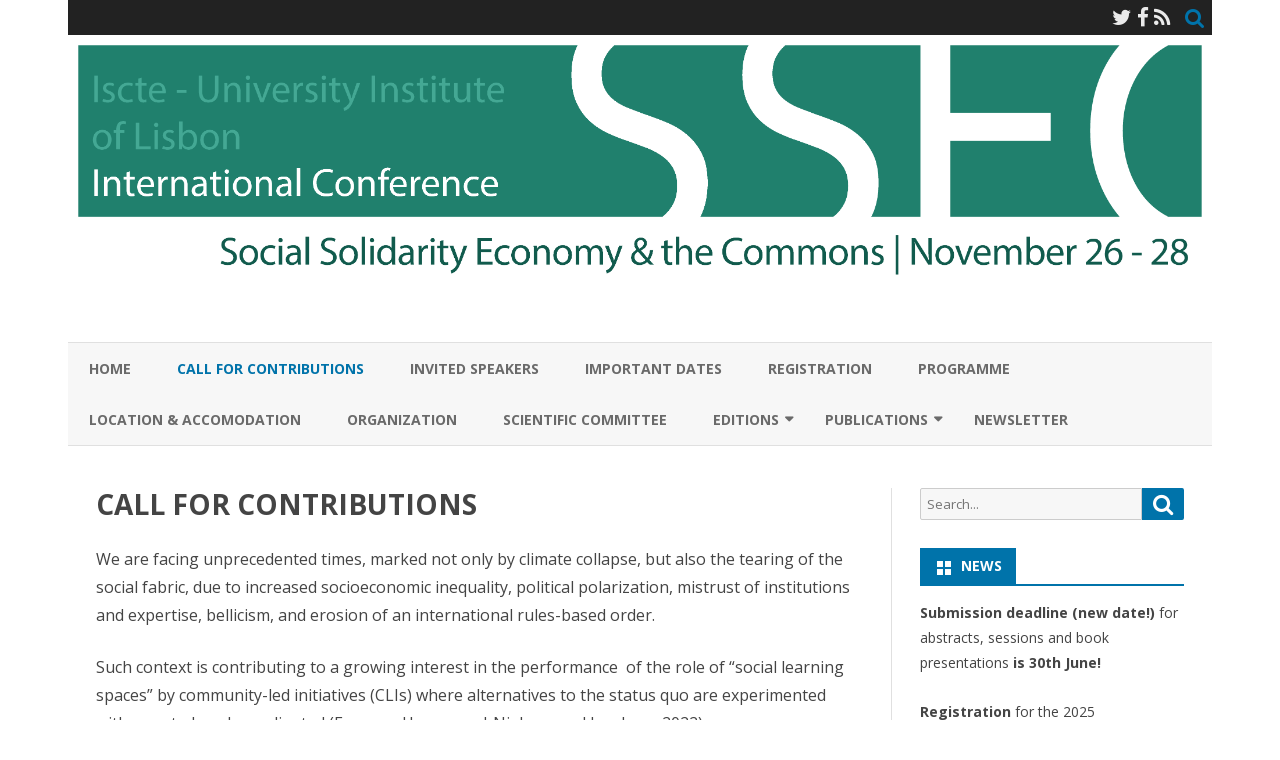

--- FILE ---
content_type: text/html; charset=UTF-8
request_url: https://ssecommons.cei.iscte-iul.pt/call-for-contributions/
body_size: 14151
content:
<!DOCTYPE html>
<html lang="en-US">
<head>
<meta charset="UTF-8" />
<meta name="viewport" content="width=device-width" />
<link rel="profile" href="http://gmpg.org/xfn/11" />
<link rel="pingback" href="https://ssecommons.cei.iscte-iul.pt/xmlrpc.php" />
<title>CALL FOR CONTRIBUTIONS &#8211; Social Solidarity Economy and the Commons</title>
<meta name='robots' content='max-image-preview:large' />
	<style>img:is([sizes="auto" i], [sizes^="auto," i]) { contain-intrinsic-size: 3000px 1500px }</style>
	<link rel='dns-prefetch' href='//fonts.googleapis.com' />
<link href='https://fonts.gstatic.com' crossorigin rel='preconnect' />
<link rel="alternate" type="application/rss+xml" title="Social Solidarity Economy and the Commons &raquo; Feed" href="https://ssecommons.cei.iscte-iul.pt/feed/" />
<link rel="alternate" type="application/rss+xml" title="Social Solidarity Economy and the Commons &raquo; Comments Feed" href="https://ssecommons.cei.iscte-iul.pt/comments/feed/" />
<script type="text/javascript">
/* <![CDATA[ */
window._wpemojiSettings = {"baseUrl":"https:\/\/s.w.org\/images\/core\/emoji\/16.0.1\/72x72\/","ext":".png","svgUrl":"https:\/\/s.w.org\/images\/core\/emoji\/16.0.1\/svg\/","svgExt":".svg","source":{"concatemoji":"https:\/\/ssecommons.cei.iscte-iul.pt\/wp-includes\/js\/wp-emoji-release.min.js?ver=6.8.3"}};
/*! This file is auto-generated */
!function(s,n){var o,i,e;function c(e){try{var t={supportTests:e,timestamp:(new Date).valueOf()};sessionStorage.setItem(o,JSON.stringify(t))}catch(e){}}function p(e,t,n){e.clearRect(0,0,e.canvas.width,e.canvas.height),e.fillText(t,0,0);var t=new Uint32Array(e.getImageData(0,0,e.canvas.width,e.canvas.height).data),a=(e.clearRect(0,0,e.canvas.width,e.canvas.height),e.fillText(n,0,0),new Uint32Array(e.getImageData(0,0,e.canvas.width,e.canvas.height).data));return t.every(function(e,t){return e===a[t]})}function u(e,t){e.clearRect(0,0,e.canvas.width,e.canvas.height),e.fillText(t,0,0);for(var n=e.getImageData(16,16,1,1),a=0;a<n.data.length;a++)if(0!==n.data[a])return!1;return!0}function f(e,t,n,a){switch(t){case"flag":return n(e,"\ud83c\udff3\ufe0f\u200d\u26a7\ufe0f","\ud83c\udff3\ufe0f\u200b\u26a7\ufe0f")?!1:!n(e,"\ud83c\udde8\ud83c\uddf6","\ud83c\udde8\u200b\ud83c\uddf6")&&!n(e,"\ud83c\udff4\udb40\udc67\udb40\udc62\udb40\udc65\udb40\udc6e\udb40\udc67\udb40\udc7f","\ud83c\udff4\u200b\udb40\udc67\u200b\udb40\udc62\u200b\udb40\udc65\u200b\udb40\udc6e\u200b\udb40\udc67\u200b\udb40\udc7f");case"emoji":return!a(e,"\ud83e\udedf")}return!1}function g(e,t,n,a){var r="undefined"!=typeof WorkerGlobalScope&&self instanceof WorkerGlobalScope?new OffscreenCanvas(300,150):s.createElement("canvas"),o=r.getContext("2d",{willReadFrequently:!0}),i=(o.textBaseline="top",o.font="600 32px Arial",{});return e.forEach(function(e){i[e]=t(o,e,n,a)}),i}function t(e){var t=s.createElement("script");t.src=e,t.defer=!0,s.head.appendChild(t)}"undefined"!=typeof Promise&&(o="wpEmojiSettingsSupports",i=["flag","emoji"],n.supports={everything:!0,everythingExceptFlag:!0},e=new Promise(function(e){s.addEventListener("DOMContentLoaded",e,{once:!0})}),new Promise(function(t){var n=function(){try{var e=JSON.parse(sessionStorage.getItem(o));if("object"==typeof e&&"number"==typeof e.timestamp&&(new Date).valueOf()<e.timestamp+604800&&"object"==typeof e.supportTests)return e.supportTests}catch(e){}return null}();if(!n){if("undefined"!=typeof Worker&&"undefined"!=typeof OffscreenCanvas&&"undefined"!=typeof URL&&URL.createObjectURL&&"undefined"!=typeof Blob)try{var e="postMessage("+g.toString()+"("+[JSON.stringify(i),f.toString(),p.toString(),u.toString()].join(",")+"));",a=new Blob([e],{type:"text/javascript"}),r=new Worker(URL.createObjectURL(a),{name:"wpTestEmojiSupports"});return void(r.onmessage=function(e){c(n=e.data),r.terminate(),t(n)})}catch(e){}c(n=g(i,f,p,u))}t(n)}).then(function(e){for(var t in e)n.supports[t]=e[t],n.supports.everything=n.supports.everything&&n.supports[t],"flag"!==t&&(n.supports.everythingExceptFlag=n.supports.everythingExceptFlag&&n.supports[t]);n.supports.everythingExceptFlag=n.supports.everythingExceptFlag&&!n.supports.flag,n.DOMReady=!1,n.readyCallback=function(){n.DOMReady=!0}}).then(function(){return e}).then(function(){var e;n.supports.everything||(n.readyCallback(),(e=n.source||{}).concatemoji?t(e.concatemoji):e.wpemoji&&e.twemoji&&(t(e.twemoji),t(e.wpemoji)))}))}((window,document),window._wpemojiSettings);
/* ]]> */
</script>
<style id='wp-emoji-styles-inline-css' type='text/css'>

	img.wp-smiley, img.emoji {
		display: inline !important;
		border: none !important;
		box-shadow: none !important;
		height: 1em !important;
		width: 1em !important;
		margin: 0 0.07em !important;
		vertical-align: -0.1em !important;
		background: none !important;
		padding: 0 !important;
	}
</style>
<link rel='stylesheet' id='wp-block-library-css' href='https://ssecommons.cei.iscte-iul.pt/wp-includes/css/dist/block-library/style.min.css?ver=6.8.3' type='text/css' media='all' />
<style id='wp-block-library-theme-inline-css' type='text/css'>
.wp-block-audio :where(figcaption){color:#555;font-size:13px;text-align:center}.is-dark-theme .wp-block-audio :where(figcaption){color:#ffffffa6}.wp-block-audio{margin:0 0 1em}.wp-block-code{border:1px solid #ccc;border-radius:4px;font-family:Menlo,Consolas,monaco,monospace;padding:.8em 1em}.wp-block-embed :where(figcaption){color:#555;font-size:13px;text-align:center}.is-dark-theme .wp-block-embed :where(figcaption){color:#ffffffa6}.wp-block-embed{margin:0 0 1em}.blocks-gallery-caption{color:#555;font-size:13px;text-align:center}.is-dark-theme .blocks-gallery-caption{color:#ffffffa6}:root :where(.wp-block-image figcaption){color:#555;font-size:13px;text-align:center}.is-dark-theme :root :where(.wp-block-image figcaption){color:#ffffffa6}.wp-block-image{margin:0 0 1em}.wp-block-pullquote{border-bottom:4px solid;border-top:4px solid;color:currentColor;margin-bottom:1.75em}.wp-block-pullquote cite,.wp-block-pullquote footer,.wp-block-pullquote__citation{color:currentColor;font-size:.8125em;font-style:normal;text-transform:uppercase}.wp-block-quote{border-left:.25em solid;margin:0 0 1.75em;padding-left:1em}.wp-block-quote cite,.wp-block-quote footer{color:currentColor;font-size:.8125em;font-style:normal;position:relative}.wp-block-quote:where(.has-text-align-right){border-left:none;border-right:.25em solid;padding-left:0;padding-right:1em}.wp-block-quote:where(.has-text-align-center){border:none;padding-left:0}.wp-block-quote.is-large,.wp-block-quote.is-style-large,.wp-block-quote:where(.is-style-plain){border:none}.wp-block-search .wp-block-search__label{font-weight:700}.wp-block-search__button{border:1px solid #ccc;padding:.375em .625em}:where(.wp-block-group.has-background){padding:1.25em 2.375em}.wp-block-separator.has-css-opacity{opacity:.4}.wp-block-separator{border:none;border-bottom:2px solid;margin-left:auto;margin-right:auto}.wp-block-separator.has-alpha-channel-opacity{opacity:1}.wp-block-separator:not(.is-style-wide):not(.is-style-dots){width:100px}.wp-block-separator.has-background:not(.is-style-dots){border-bottom:none;height:1px}.wp-block-separator.has-background:not(.is-style-wide):not(.is-style-dots){height:2px}.wp-block-table{margin:0 0 1em}.wp-block-table td,.wp-block-table th{word-break:normal}.wp-block-table :where(figcaption){color:#555;font-size:13px;text-align:center}.is-dark-theme .wp-block-table :where(figcaption){color:#ffffffa6}.wp-block-video :where(figcaption){color:#555;font-size:13px;text-align:center}.is-dark-theme .wp-block-video :where(figcaption){color:#ffffffa6}.wp-block-video{margin:0 0 1em}:root :where(.wp-block-template-part.has-background){margin-bottom:0;margin-top:0;padding:1.25em 2.375em}
</style>
<style id='classic-theme-styles-inline-css' type='text/css'>
/*! This file is auto-generated */
.wp-block-button__link{color:#fff;background-color:#32373c;border-radius:9999px;box-shadow:none;text-decoration:none;padding:calc(.667em + 2px) calc(1.333em + 2px);font-size:1.125em}.wp-block-file__button{background:#32373c;color:#fff;text-decoration:none}
</style>
<style id='global-styles-inline-css' type='text/css'>
:root{--wp--preset--aspect-ratio--square: 1;--wp--preset--aspect-ratio--4-3: 4/3;--wp--preset--aspect-ratio--3-4: 3/4;--wp--preset--aspect-ratio--3-2: 3/2;--wp--preset--aspect-ratio--2-3: 2/3;--wp--preset--aspect-ratio--16-9: 16/9;--wp--preset--aspect-ratio--9-16: 9/16;--wp--preset--color--black: #000000;--wp--preset--color--cyan-bluish-gray: #abb8c3;--wp--preset--color--white: #fff;--wp--preset--color--pale-pink: #f78da7;--wp--preset--color--vivid-red: #cf2e2e;--wp--preset--color--luminous-vivid-orange: #ff6900;--wp--preset--color--luminous-vivid-amber: #fcb900;--wp--preset--color--light-green-cyan: #7bdcb5;--wp--preset--color--vivid-green-cyan: #00d084;--wp--preset--color--pale-cyan-blue: #8ed1fc;--wp--preset--color--vivid-cyan-blue: #0693e3;--wp--preset--color--vivid-purple: #9b51e0;--wp--preset--color--theme-color: #00BCD5;--wp--preset--color--dark-gray: #333;--wp--preset--color--medium-gray: #999;--wp--preset--color--light-gray: #f2f2f2;--wp--preset--gradient--vivid-cyan-blue-to-vivid-purple: linear-gradient(135deg,rgba(6,147,227,1) 0%,rgb(155,81,224) 100%);--wp--preset--gradient--light-green-cyan-to-vivid-green-cyan: linear-gradient(135deg,rgb(122,220,180) 0%,rgb(0,208,130) 100%);--wp--preset--gradient--luminous-vivid-amber-to-luminous-vivid-orange: linear-gradient(135deg,rgba(252,185,0,1) 0%,rgba(255,105,0,1) 100%);--wp--preset--gradient--luminous-vivid-orange-to-vivid-red: linear-gradient(135deg,rgba(255,105,0,1) 0%,rgb(207,46,46) 100%);--wp--preset--gradient--very-light-gray-to-cyan-bluish-gray: linear-gradient(135deg,rgb(238,238,238) 0%,rgb(169,184,195) 100%);--wp--preset--gradient--cool-to-warm-spectrum: linear-gradient(135deg,rgb(74,234,220) 0%,rgb(151,120,209) 20%,rgb(207,42,186) 40%,rgb(238,44,130) 60%,rgb(251,105,98) 80%,rgb(254,248,76) 100%);--wp--preset--gradient--blush-light-purple: linear-gradient(135deg,rgb(255,206,236) 0%,rgb(152,150,240) 100%);--wp--preset--gradient--blush-bordeaux: linear-gradient(135deg,rgb(254,205,165) 0%,rgb(254,45,45) 50%,rgb(107,0,62) 100%);--wp--preset--gradient--luminous-dusk: linear-gradient(135deg,rgb(255,203,112) 0%,rgb(199,81,192) 50%,rgb(65,88,208) 100%);--wp--preset--gradient--pale-ocean: linear-gradient(135deg,rgb(255,245,203) 0%,rgb(182,227,212) 50%,rgb(51,167,181) 100%);--wp--preset--gradient--electric-grass: linear-gradient(135deg,rgb(202,248,128) 0%,rgb(113,206,126) 100%);--wp--preset--gradient--midnight: linear-gradient(135deg,rgb(2,3,129) 0%,rgb(40,116,252) 100%);--wp--preset--font-size--small: 12px;--wp--preset--font-size--medium: 20px;--wp--preset--font-size--large: 20px;--wp--preset--font-size--x-large: 42px;--wp--preset--font-size--normal: 16px;--wp--preset--font-size--huge: 24px;--wp--preset--spacing--20: 0.44rem;--wp--preset--spacing--30: 0.67rem;--wp--preset--spacing--40: 1rem;--wp--preset--spacing--50: 1.5rem;--wp--preset--spacing--60: 2.25rem;--wp--preset--spacing--70: 3.38rem;--wp--preset--spacing--80: 5.06rem;--wp--preset--shadow--natural: 6px 6px 9px rgba(0, 0, 0, 0.2);--wp--preset--shadow--deep: 12px 12px 50px rgba(0, 0, 0, 0.4);--wp--preset--shadow--sharp: 6px 6px 0px rgba(0, 0, 0, 0.2);--wp--preset--shadow--outlined: 6px 6px 0px -3px rgba(255, 255, 255, 1), 6px 6px rgba(0, 0, 0, 1);--wp--preset--shadow--crisp: 6px 6px 0px rgba(0, 0, 0, 1);}:where(.is-layout-flex){gap: 0.5em;}:where(.is-layout-grid){gap: 0.5em;}body .is-layout-flex{display: flex;}.is-layout-flex{flex-wrap: wrap;align-items: center;}.is-layout-flex > :is(*, div){margin: 0;}body .is-layout-grid{display: grid;}.is-layout-grid > :is(*, div){margin: 0;}:where(.wp-block-columns.is-layout-flex){gap: 2em;}:where(.wp-block-columns.is-layout-grid){gap: 2em;}:where(.wp-block-post-template.is-layout-flex){gap: 1.25em;}:where(.wp-block-post-template.is-layout-grid){gap: 1.25em;}.has-black-color{color: var(--wp--preset--color--black) !important;}.has-cyan-bluish-gray-color{color: var(--wp--preset--color--cyan-bluish-gray) !important;}.has-white-color{color: var(--wp--preset--color--white) !important;}.has-pale-pink-color{color: var(--wp--preset--color--pale-pink) !important;}.has-vivid-red-color{color: var(--wp--preset--color--vivid-red) !important;}.has-luminous-vivid-orange-color{color: var(--wp--preset--color--luminous-vivid-orange) !important;}.has-luminous-vivid-amber-color{color: var(--wp--preset--color--luminous-vivid-amber) !important;}.has-light-green-cyan-color{color: var(--wp--preset--color--light-green-cyan) !important;}.has-vivid-green-cyan-color{color: var(--wp--preset--color--vivid-green-cyan) !important;}.has-pale-cyan-blue-color{color: var(--wp--preset--color--pale-cyan-blue) !important;}.has-vivid-cyan-blue-color{color: var(--wp--preset--color--vivid-cyan-blue) !important;}.has-vivid-purple-color{color: var(--wp--preset--color--vivid-purple) !important;}.has-black-background-color{background-color: var(--wp--preset--color--black) !important;}.has-cyan-bluish-gray-background-color{background-color: var(--wp--preset--color--cyan-bluish-gray) !important;}.has-white-background-color{background-color: var(--wp--preset--color--white) !important;}.has-pale-pink-background-color{background-color: var(--wp--preset--color--pale-pink) !important;}.has-vivid-red-background-color{background-color: var(--wp--preset--color--vivid-red) !important;}.has-luminous-vivid-orange-background-color{background-color: var(--wp--preset--color--luminous-vivid-orange) !important;}.has-luminous-vivid-amber-background-color{background-color: var(--wp--preset--color--luminous-vivid-amber) !important;}.has-light-green-cyan-background-color{background-color: var(--wp--preset--color--light-green-cyan) !important;}.has-vivid-green-cyan-background-color{background-color: var(--wp--preset--color--vivid-green-cyan) !important;}.has-pale-cyan-blue-background-color{background-color: var(--wp--preset--color--pale-cyan-blue) !important;}.has-vivid-cyan-blue-background-color{background-color: var(--wp--preset--color--vivid-cyan-blue) !important;}.has-vivid-purple-background-color{background-color: var(--wp--preset--color--vivid-purple) !important;}.has-black-border-color{border-color: var(--wp--preset--color--black) !important;}.has-cyan-bluish-gray-border-color{border-color: var(--wp--preset--color--cyan-bluish-gray) !important;}.has-white-border-color{border-color: var(--wp--preset--color--white) !important;}.has-pale-pink-border-color{border-color: var(--wp--preset--color--pale-pink) !important;}.has-vivid-red-border-color{border-color: var(--wp--preset--color--vivid-red) !important;}.has-luminous-vivid-orange-border-color{border-color: var(--wp--preset--color--luminous-vivid-orange) !important;}.has-luminous-vivid-amber-border-color{border-color: var(--wp--preset--color--luminous-vivid-amber) !important;}.has-light-green-cyan-border-color{border-color: var(--wp--preset--color--light-green-cyan) !important;}.has-vivid-green-cyan-border-color{border-color: var(--wp--preset--color--vivid-green-cyan) !important;}.has-pale-cyan-blue-border-color{border-color: var(--wp--preset--color--pale-cyan-blue) !important;}.has-vivid-cyan-blue-border-color{border-color: var(--wp--preset--color--vivid-cyan-blue) !important;}.has-vivid-purple-border-color{border-color: var(--wp--preset--color--vivid-purple) !important;}.has-vivid-cyan-blue-to-vivid-purple-gradient-background{background: var(--wp--preset--gradient--vivid-cyan-blue-to-vivid-purple) !important;}.has-light-green-cyan-to-vivid-green-cyan-gradient-background{background: var(--wp--preset--gradient--light-green-cyan-to-vivid-green-cyan) !important;}.has-luminous-vivid-amber-to-luminous-vivid-orange-gradient-background{background: var(--wp--preset--gradient--luminous-vivid-amber-to-luminous-vivid-orange) !important;}.has-luminous-vivid-orange-to-vivid-red-gradient-background{background: var(--wp--preset--gradient--luminous-vivid-orange-to-vivid-red) !important;}.has-very-light-gray-to-cyan-bluish-gray-gradient-background{background: var(--wp--preset--gradient--very-light-gray-to-cyan-bluish-gray) !important;}.has-cool-to-warm-spectrum-gradient-background{background: var(--wp--preset--gradient--cool-to-warm-spectrum) !important;}.has-blush-light-purple-gradient-background{background: var(--wp--preset--gradient--blush-light-purple) !important;}.has-blush-bordeaux-gradient-background{background: var(--wp--preset--gradient--blush-bordeaux) !important;}.has-luminous-dusk-gradient-background{background: var(--wp--preset--gradient--luminous-dusk) !important;}.has-pale-ocean-gradient-background{background: var(--wp--preset--gradient--pale-ocean) !important;}.has-electric-grass-gradient-background{background: var(--wp--preset--gradient--electric-grass) !important;}.has-midnight-gradient-background{background: var(--wp--preset--gradient--midnight) !important;}.has-small-font-size{font-size: var(--wp--preset--font-size--small) !important;}.has-medium-font-size{font-size: var(--wp--preset--font-size--medium) !important;}.has-large-font-size{font-size: var(--wp--preset--font-size--large) !important;}.has-x-large-font-size{font-size: var(--wp--preset--font-size--x-large) !important;}
:where(.wp-block-post-template.is-layout-flex){gap: 1.25em;}:where(.wp-block-post-template.is-layout-grid){gap: 1.25em;}
:where(.wp-block-columns.is-layout-flex){gap: 2em;}:where(.wp-block-columns.is-layout-grid){gap: 2em;}
:root :where(.wp-block-pullquote){font-size: 1.5em;line-height: 1.6;}
</style>
<link rel='stylesheet' id='mailerlite_forms.css-css' href='https://ssecommons.cei.iscte-iul.pt/wp-content/plugins/official-mailerlite-sign-up-forms/assets/css/mailerlite_forms.css?ver=1.7.18' type='text/css' media='all' />
<link rel='stylesheet' id='ribosome-fonts-css' href='https://fonts.googleapis.com/css?family=Open+Sans:400italic,700italic,400,700&#038;subset=latin,latin-ext' type='text/css' media='all' />
<link rel='stylesheet' id='ribosome-style-css' href='https://ssecommons.cei.iscte-iul.pt/wp-content/themes/ribosome/style.css?ver=2.5.0' type='text/css' media='all' />
<link rel='stylesheet' id='ribosome-block-style-css' href='https://ssecommons.cei.iscte-iul.pt/wp-content/themes/ribosome/css/blocks.css?ver=2.5.0' type='text/css' media='all' />
<!--[if lt IE 9]>
<link rel='stylesheet' id='ribosome-ie-css' href='https://ssecommons.cei.iscte-iul.pt/wp-content/themes/ribosome/css/ie.css?ver=20121010' type='text/css' media='all' />
<![endif]-->
<link rel='stylesheet' id='dashicons-css' href='https://ssecommons.cei.iscte-iul.pt/wp-includes/css/dashicons.min.css?ver=6.8.3' type='text/css' media='all' />
<link rel='stylesheet' id='font-awesome-css' href='https://ssecommons.cei.iscte-iul.pt/wp-content/themes/ribosome/css/font-awesome-4.7.0/css/font-awesome.min.css?ver=6.8.3' type='text/css' media='all' />
<script type="text/javascript" src="https://ssecommons.cei.iscte-iul.pt/wp-includes/js/jquery/jquery.min.js?ver=3.7.1" id="jquery-core-js"></script>
<script type="text/javascript" src="https://ssecommons.cei.iscte-iul.pt/wp-includes/js/jquery/jquery-migrate.min.js?ver=3.4.1" id="jquery-migrate-js"></script>
<link rel="https://api.w.org/" href="https://ssecommons.cei.iscte-iul.pt/wp-json/" /><link rel="alternate" title="JSON" type="application/json" href="https://ssecommons.cei.iscte-iul.pt/wp-json/wp/v2/pages/401" /><link rel="EditURI" type="application/rsd+xml" title="RSD" href="https://ssecommons.cei.iscte-iul.pt/xmlrpc.php?rsd" />
<meta name="generator" content="WordPress 6.8.3" />
<link rel="canonical" href="https://ssecommons.cei.iscte-iul.pt/call-for-contributions/" />
<link rel='shortlink' href='https://ssecommons.cei.iscte-iul.pt/?p=401' />
<link rel="alternate" title="oEmbed (JSON)" type="application/json+oembed" href="https://ssecommons.cei.iscte-iul.pt/wp-json/oembed/1.0/embed?url=https%3A%2F%2Fssecommons.cei.iscte-iul.pt%2Fcall-for-contributions%2F" />
<link rel="alternate" title="oEmbed (XML)" type="text/xml+oembed" href="https://ssecommons.cei.iscte-iul.pt/wp-json/oembed/1.0/embed?url=https%3A%2F%2Fssecommons.cei.iscte-iul.pt%2Fcall-for-contributions%2F&#038;format=xml" />
        <!-- MailerLite Universal -->
        <script>
            (function(w,d,e,u,f,l,n){w[f]=w[f]||function(){(w[f].q=w[f].q||[])
                .push(arguments);},l=d.createElement(e),l.async=1,l.src=u,
                n=d.getElementsByTagName(e)[0],n.parentNode.insertBefore(l,n);})
            (window,document,'script','https://assets.mailerlite.com/js/universal.js','ml');
            ml('account', '489846');
            ml('enablePopups', true);
        </script>
        <!-- End MailerLite Universal -->
        	<style type='text/css'>
		a {color: #0073AA;}
	a:hover {color: #0073AA;}
	.social-icon-wrapper a:hover {color: #0073AA;}
	.toggle-search {color: #0073AA;}
	.prefix-widget-title {color: #0073AA;}
	.sub-title a:hover {color:#0073AA;}
	.entry-content a:visited,.comment-content a:visited {color:#0073AA;}
	button, input[type="submit"], input[type="button"], input[type="reset"] {background-color:#0073AA !important;}
	.bypostauthor cite span {background-color:#0073AA;}
	.entry-header .entry-title a:hover {color:#0073AA ;}
	.archive-header {border-left-color:#0073AA;}
	.main-navigation .current-menu-item > a,
	.main-navigation .current-menu-ancestor > a,
	.main-navigation .current_page_item > a,
	.main-navigation .current_page_ancestor > a {color: #0073AA;}
	.main-navigation li a:hover  {color: #0073AA;}

	.widget-area .widget a:hover {
		color: #0073AA !important;
	}
	footer[role="contentinfo"] a:hover {
		color: #0073AA;
	}
	.author-info a {color: #0073AA;}
	.entry-meta a:hover {
	color: #0073AA;
	}
	.format-status .entry-header header a:hover {
		color: #0073AA;
	}
	.comments-area article header a:hover {
		color: #0073AA;
	}
	a.comment-reply-link:hover,
	a.comment-edit-link:hover {
		color: #0073AA;
	}
	.currenttext, .paginacion a:hover {background-color:#0073AA;}
	.aside{border-left-color:#0073AA !important;}
	blockquote{border-left-color:#0073AA;}
	.logo-header-wrapper{background-color:#0073AA;}
	h3.cabeceras-fp {border-bottom-color:#0073AA;}
	.encabezados-front-page {background-color:#0073AA;}
	.icono-caja-destacados {color: #0073AA;}
	.enlace-caja-destacados:hover {background-color: #0073AA;}
	h2.comments-title {border-left-color:#0073AA;}
	/* Gutenberg */
	.has-theme-color-color,
	a.has-theme-color-color:hover {
		color: #0073AA;
	}
	.has-theme-color-background-color {
		background-color:#0073AA;
	}

	
			.blog-info-sin-imagen {background-color: #0073AA;}
	
			.widget-title-tab{
			background-color:#0073AA;
			color:#fff;
		}
		.widget-title-tab a.rsswidget{color:#fff !important;}
		h3.widget-title { border-bottom:2px solid #0073AA;}
	
	
	
	
			.logo-header-wrapper {background-color:#ffffff;}
	
	
	
		body.custom-font-enabled {font-family: "Open Sans", Arial, Verdana;}

			@media screen and (min-width: 768px) {
			#primary {float:left;}
			#secondary {float:right;}
			.site-content {
				border-left: none;
				padding-left:0;
				padding-right: 24px;
				padding-right:1.714285714285714rem;
			}

		}
		@media screen and (min-width: 960px) {
			.site-content {
				border-right: 1px solid #e0e0e0;
			}
		}
	
	@media screen and (min-width: 768px) {
			.excerpt-wrapper{border-left:2px solid #0073AA;}
	
	
		}
	</style>

	<style type="text/css" id="ribosome-header-css">
			.site-header h1 a,
		.site-header h2 {
			color: #ffffff;
		}
		</style>
	<style type="text/css" id="custom-background-css">
body.custom-background { background-color: #ffffff; }
</style>
	</head>

<body class="wp-singular page-template-default page page-id-401 custom-background wp-embed-responsive wp-theme-ribosome custom-background-white custom-font-enabled single-author">

<div id="page" class="hfeed site">

	<header id="masthead" class="site-header" role="banner">

		<div class="top-bar">
		
		<div class="boton-menu-movil"><i class="fa fa-align-justify"></i> MENU</div>

		
		<div class="toggle-search"><i class="fa fa-search"></i></div>
		<div class="social-icon-wrapper">
							<a href="https://twitter.com/CEI_IUL?lang=en" title="Twitter" target="_blank"><i class="fa fa-twitter"></i></a>
			
							<a href="https://facebook.com/CentroEstudosInternacionais/" title="Facebook" target="_blank"><i class="fa fa-facebook"></i></a>
			
			
			
			
			
			
			
							<a class="rss" href="http://wordpress.org" title="RSS" target="_blank"><i class="fa fa-rss"></i></a>
					</div><!-- .social-icon-wrapper -->
	</div><!-- .top-bar -->

	<div class="wrapper-search-top-bar">
		<div class="search-top-bar">
				<div>
		<form method="get" id="searchform-toggle" action="https://ssecommons.cei.iscte-iul.pt/">
			<label for="s" class="assistive-text">Search</label>
			<input type="search" class="txt-search" name="s" id="s" />
			<input type="submit" name="submit" id="btn-search" value="Search" />
		</form>
    </div>		</div>
	</div>
			<div style="position:relative">
				
<div id="menu-movil">
	<div class="search-form-movil">
		<form method="get" id="searchform-movil" action="https://ssecommons.cei.iscte-iul.pt/">
			<label for="s" class="assistive-text">Search</label>
			<input type="search" class="txt-search-movil" placeholder="Search..." name="s" id="s" />
			<input type="submit" name="submit" id="btn-search-movil" value="Search" />
		</form>
	</div><!-- search-form-movil -->
	<div class="menu-movil-enlaces">
		<div class="menu-menu-1-container"><ul id="menu-menu-1" class="nav-menu"><li id="menu-item-111" class="menu-item menu-item-type-post_type menu-item-object-page menu-item-home menu-item-111"><a href="https://ssecommons.cei.iscte-iul.pt/">Home</a></li>
<li id="menu-item-405" class="menu-item menu-item-type-post_type menu-item-object-page current-menu-item page_item page-item-401 current_page_item menu-item-405"><a href="https://ssecommons.cei.iscte-iul.pt/call-for-contributions/" aria-current="page">CALL FOR CONTRIBUTIONS</a></li>
<li id="menu-item-251" class="menu-item menu-item-type-post_type menu-item-object-page menu-item-251"><a href="https://ssecommons.cei.iscte-iul.pt/invited-speakers/">Invited Speakers</a></li>
<li id="menu-item-105" class="menu-item menu-item-type-post_type menu-item-object-page menu-item-105"><a href="https://ssecommons.cei.iscte-iul.pt/important-dates/">Important dates</a></li>
<li id="menu-item-106" class="menu-item menu-item-type-post_type menu-item-object-page menu-item-106"><a href="https://ssecommons.cei.iscte-iul.pt/registration/">Registration</a></li>
<li id="menu-item-107" class="menu-item menu-item-type-post_type menu-item-object-page menu-item-107"><a href="https://ssecommons.cei.iscte-iul.pt/programme/">Programme</a></li>
<li id="menu-item-108" class="menu-item menu-item-type-post_type menu-item-object-page menu-item-108"><a href="https://ssecommons.cei.iscte-iul.pt/location/">Location &#038; Accomodation</a></li>
<li id="menu-item-110" class="menu-item menu-item-type-post_type menu-item-object-page menu-item-110"><a href="https://ssecommons.cei.iscte-iul.pt/organizers/">Organization</a></li>
<li id="menu-item-411" class="menu-item menu-item-type-post_type menu-item-object-page menu-item-411"><a href="https://ssecommons.cei.iscte-iul.pt/scientific-committee/">Scientific Committee</a></li>
<li id="menu-item-520" class="menu-item menu-item-type-post_type menu-item-object-page menu-item-has-children menu-item-520"><a href="https://ssecommons.cei.iscte-iul.pt/editions/">Editions</a>
<ul class="sub-menu">
	<li id="menu-item-839" class="menu-item menu-item-type-custom menu-item-object-custom menu-item-839"><a href="https://ssecommons.cei.iscte-iul.pt/wp-content/uploads/2025/12/Final-Programme-SSECommons2025_v3_Final_after.pdf">Short Programme 2025</a></li>
	<li id="menu-item-826" class="menu-item menu-item-type-custom menu-item-object-custom menu-item-826"><a href="https://ssecommons.cei.iscte-iul.pt/wp-content/uploads/2025/12/Book-of-Abstracts_SSE2025_v6_Final_afterConferenceB.pdf">Book of Abstracts 2025</a></li>
	<li id="menu-item-637" class="menu-item menu-item-type-custom menu-item-object-custom menu-item-637"><a href="https://ssecommons.cei.iscte-iul.pt/wp-content/uploads/2024/11/SSE-Conference-2024-Final-Programme_update.pdf">Short Programme 2024</a></li>
	<li id="menu-item-638" class="menu-item menu-item-type-custom menu-item-object-custom menu-item-638"><a href="https://ssecommons.cei.iscte-iul.pt/wp-content/uploads/2024/11/Book-of-Abstracts_SSE2024_Final.pdf">Book of Abstracts 2024</a></li>
	<li id="menu-item-636" class="menu-item menu-item-type-post_type menu-item-object-page menu-item-636"><a href="https://ssecommons.cei.iscte-iul.pt/call-for-contributions-2024/">Call for Contributions 2024</a></li>
	<li id="menu-item-541" class="menu-item menu-item-type-custom menu-item-object-custom menu-item-541"><a href="https://ssecommons.cei.iscte-iul.pt/wp-content/uploads/2024/06/SSE-Conference-2023-Final-Program_v3.pdf">Programme 2023</a></li>
	<li id="menu-item-532" class="menu-item menu-item-type-custom menu-item-object-custom menu-item-532"><a href="https://ssecommons.cei.iscte-iul.pt/wp-content/uploads/2024/02/actualizacao-do-Book-of-Abstracts_SSE2023_Final_v4.pdf">Book of Abstracts 2023</a></li>
	<li id="menu-item-535" class="menu-item menu-item-type-custom menu-item-object-custom menu-item-535"><a href="https://ssecommons.cei.iscte-iul.pt/wp-content/uploads/2023/02/SSECOMMONS-2019-programme.pdf">Programme 2019</a></li>
	<li id="menu-item-534" class="menu-item menu-item-type-custom menu-item-object-custom menu-item-534"><a href="https://ssecommons.cei.iscte-iul.pt/wp-content/uploads/2018/11/SSECommons_FinalShortProgramme.pdf">Programme 2018</a></li>
	<li id="menu-item-533" class="menu-item menu-item-type-custom menu-item-object-custom menu-item-533"><a href="https://ssecommons.cei.iscte-iul.pt/wp-content/uploads/2018/11/SSECommons_CoverAbstracts.pdf">Book of Abstracts 2018</a></li>
</ul>
</li>
<li id="menu-item-525" class="menu-item menu-item-type-post_type menu-item-object-page menu-item-has-children menu-item-525"><a href="https://ssecommons.cei.iscte-iul.pt/publications/">Publications</a>
<ul class="sub-menu">
	<li id="menu-item-738" class="menu-item menu-item-type-post_type menu-item-object-page menu-item-738"><a href="https://ssecommons.cei.iscte-iul.pt/manuscripts-2024/">Manuscripts 2024</a></li>
	<li id="menu-item-528" class="menu-item menu-item-type-post_type menu-item-object-page menu-item-528"><a href="https://ssecommons.cei.iscte-iul.pt/manuscripts-2023/">Manuscripts 2023</a></li>
</ul>
</li>
<li id="menu-item-709" class="menu-item menu-item-type-post_type menu-item-object-page menu-item-709"><a href="https://ssecommons.cei.iscte-iul.pt/newsletter/">Newsletter</a></li>
</ul></div>	</div>

	<div class="social-icon-wrapper-movil">
							<a href="https://twitter.com/CEI_IUL?lang=en" title="Twitter" target="_blank"><i class="fa fa-twitter"></i></a> 
			
							<a href="https://facebook.com/CentroEstudosInternacionais/" title="Facebook" target="_blank"><i class="fa fa-facebook"></i></a>
			
			
			
			
			
			
			
							<a class="rss" href="http://wordpress.org" title="RSS" target="_blank"><i class="fa fa-rss"></i></a>			
					</div><!-- .social-icon-wrapper -->	
</div><!-- #menu-movil -->
			</div>
			<div class="image-header-wrapper">
			<a href="https://ssecommons.cei.iscte-iul.pt/"><img src="https://ssecommons.cei.iscte-iul.pt/wp-content/uploads/2025/05/SSEC_25-01.png" class="header-image" width="3933" height="1057" alt="Social Solidarity Economy and the Commons" /></a>
			</div><!-- .logo-header-wrapper or .image-header-wrapper -->

			
		<nav id="site-navigation" class="main-navigation" role="navigation">
			<a class="assistive-text" href="#content" title="Skip to content">Skip to content</a>
			<div class="menu-menu-1-container"><ul id="menu-menu-2" class="nav-menu"><li class="menu-item menu-item-type-post_type menu-item-object-page menu-item-home menu-item-111"><a href="https://ssecommons.cei.iscte-iul.pt/">Home</a></li>
<li class="menu-item menu-item-type-post_type menu-item-object-page current-menu-item page_item page-item-401 current_page_item menu-item-405"><a href="https://ssecommons.cei.iscte-iul.pt/call-for-contributions/" aria-current="page">CALL FOR CONTRIBUTIONS</a></li>
<li class="menu-item menu-item-type-post_type menu-item-object-page menu-item-251"><a href="https://ssecommons.cei.iscte-iul.pt/invited-speakers/">Invited Speakers</a></li>
<li class="menu-item menu-item-type-post_type menu-item-object-page menu-item-105"><a href="https://ssecommons.cei.iscte-iul.pt/important-dates/">Important dates</a></li>
<li class="menu-item menu-item-type-post_type menu-item-object-page menu-item-106"><a href="https://ssecommons.cei.iscte-iul.pt/registration/">Registration</a></li>
<li class="menu-item menu-item-type-post_type menu-item-object-page menu-item-107"><a href="https://ssecommons.cei.iscte-iul.pt/programme/">Programme</a></li>
<li class="menu-item menu-item-type-post_type menu-item-object-page menu-item-108"><a href="https://ssecommons.cei.iscte-iul.pt/location/">Location &#038; Accomodation</a></li>
<li class="menu-item menu-item-type-post_type menu-item-object-page menu-item-110"><a href="https://ssecommons.cei.iscte-iul.pt/organizers/">Organization</a></li>
<li class="menu-item menu-item-type-post_type menu-item-object-page menu-item-411"><a href="https://ssecommons.cei.iscte-iul.pt/scientific-committee/">Scientific Committee</a></li>
<li class="menu-item menu-item-type-post_type menu-item-object-page menu-item-has-children menu-item-520"><a href="https://ssecommons.cei.iscte-iul.pt/editions/">Editions</a>
<ul class="sub-menu">
	<li class="menu-item menu-item-type-custom menu-item-object-custom menu-item-839"><a href="https://ssecommons.cei.iscte-iul.pt/wp-content/uploads/2025/12/Final-Programme-SSECommons2025_v3_Final_after.pdf">Short Programme 2025</a></li>
	<li class="menu-item menu-item-type-custom menu-item-object-custom menu-item-826"><a href="https://ssecommons.cei.iscte-iul.pt/wp-content/uploads/2025/12/Book-of-Abstracts_SSE2025_v6_Final_afterConferenceB.pdf">Book of Abstracts 2025</a></li>
	<li class="menu-item menu-item-type-custom menu-item-object-custom menu-item-637"><a href="https://ssecommons.cei.iscte-iul.pt/wp-content/uploads/2024/11/SSE-Conference-2024-Final-Programme_update.pdf">Short Programme 2024</a></li>
	<li class="menu-item menu-item-type-custom menu-item-object-custom menu-item-638"><a href="https://ssecommons.cei.iscte-iul.pt/wp-content/uploads/2024/11/Book-of-Abstracts_SSE2024_Final.pdf">Book of Abstracts 2024</a></li>
	<li class="menu-item menu-item-type-post_type menu-item-object-page menu-item-636"><a href="https://ssecommons.cei.iscte-iul.pt/call-for-contributions-2024/">Call for Contributions 2024</a></li>
	<li class="menu-item menu-item-type-custom menu-item-object-custom menu-item-541"><a href="https://ssecommons.cei.iscte-iul.pt/wp-content/uploads/2024/06/SSE-Conference-2023-Final-Program_v3.pdf">Programme 2023</a></li>
	<li class="menu-item menu-item-type-custom menu-item-object-custom menu-item-532"><a href="https://ssecommons.cei.iscte-iul.pt/wp-content/uploads/2024/02/actualizacao-do-Book-of-Abstracts_SSE2023_Final_v4.pdf">Book of Abstracts 2023</a></li>
	<li class="menu-item menu-item-type-custom menu-item-object-custom menu-item-535"><a href="https://ssecommons.cei.iscte-iul.pt/wp-content/uploads/2023/02/SSECOMMONS-2019-programme.pdf">Programme 2019</a></li>
	<li class="menu-item menu-item-type-custom menu-item-object-custom menu-item-534"><a href="https://ssecommons.cei.iscte-iul.pt/wp-content/uploads/2018/11/SSECommons_FinalShortProgramme.pdf">Programme 2018</a></li>
	<li class="menu-item menu-item-type-custom menu-item-object-custom menu-item-533"><a href="https://ssecommons.cei.iscte-iul.pt/wp-content/uploads/2018/11/SSECommons_CoverAbstracts.pdf">Book of Abstracts 2018</a></li>
</ul>
</li>
<li class="menu-item menu-item-type-post_type menu-item-object-page menu-item-has-children menu-item-525"><a href="https://ssecommons.cei.iscte-iul.pt/publications/">Publications</a>
<ul class="sub-menu">
	<li class="menu-item menu-item-type-post_type menu-item-object-page menu-item-738"><a href="https://ssecommons.cei.iscte-iul.pt/manuscripts-2024/">Manuscripts 2024</a></li>
	<li class="menu-item menu-item-type-post_type menu-item-object-page menu-item-528"><a href="https://ssecommons.cei.iscte-iul.pt/manuscripts-2023/">Manuscripts 2023</a></li>
</ul>
</li>
<li class="menu-item menu-item-type-post_type menu-item-object-page menu-item-709"><a href="https://ssecommons.cei.iscte-iul.pt/newsletter/">Newsletter</a></li>
</ul></div>		</nav><!-- #site-navigation -->

	</header><!-- #masthead -->

	<div id="main" class="wrapper">

	<div id="primary" class="site-content">
		<div id="content" role="main">

							
	<article id="post-401" class="post-401 page type-page status-publish hentry">
		<header class="entry-header">
												<h1 class="entry-title"><strong>CALL FOR CONTRIBUTIONS</strong></h1>
		</header>

		<div class="entry-content">
			
<p>We are facing unprecedented times, marked not only by climate collapse, but also the tearing of the social fabric, due to increased socioeconomic inequality, political polarization, mistrust of institutions and expertise, bellicism, and erosion of an international rules-based order.&nbsp;</p>



<p>Such context is contributing to a growing interest in the performance&nbsp; of the role of “social learning spaces” by community-led initiatives (CLIs) where alternatives to the status quo are experimented with, enacted, and coordinated (Egmose, Hauggaard-Nielsen, and Jacobsen 2022).</p>



<p>We invite researchers, practitioners, activists and policymakers to submit proposals for contributions to this conference, focusing on how CLIs&nbsp; contribute to the regeneration of socioeconomic systems threatened or affected by social, ecological, institutional or political collapse, namely by promoting cultural (including ethical) perspectives that emphasise cyclicity over linearity, therefore supporting regenerative and tendentially post-extractivist approaches to livelihoods.&nbsp;</p>



<p>We are looking for contributions exploring the role of CLIs in the rebuilding of livelihoods and institutions in the following contexts &#8211; <strong>7 thematic fields</strong>:</p>



<ol class="wp-block-list">
<li>The <strong>aftermath of environmental disasters</strong>.</li>



<li><strong>Armed conflicts and peacebuilding</strong> initiatives.</li>



<li>Weakening of the rule of law and <strong>emergence of parallel structures of governance</strong> based on organized crime.</li>



<li><strong>Culture wars, political polarization and radicalization</strong> (namely in the framework of the re-emergence of the far-right and <strong>threats to the rights of women, girls and the LGBTQI+</strong> population).</li>



<li><strong>Supporting grassroots resistance</strong> to authoritarianism, marginalization and oppression, namely through <strong>embodied activism and trauma-informed practices</strong>.</li>



<li><strong>Promoting grassroots-led transnational cooperation</strong> in a context of increased isolationism and fragmentation of the world order.&nbsp;</li>



<li><strong>Problematizing current trends in the application and usage of information technologies for collective action</strong>, as well as promoting their democratization and accountability.</li>
</ol>



<p>We aim to promote interdisciplinary and transdisciplinary perspectives at both theoretical, conceptual, and methodological levels. Submissions might be based on formal research or on concrete activist, economic or public policy initiatives.</p>



<h3 class="wp-block-heading"><strong>Session on Research and Methods Design</strong></h3>



<p>We strongly encourage the submission of paper proposals by Ph.D. students on the methodological and ethical dimensions of research within these six fields of inquiry, with the purpose of organising a workshop on this topic for early career scholars, which will take place during the conference.&nbsp;</p>



<hr class="wp-block-separator has-alpha-channel-opacity"/>



<p><strong>SUBMISSION GUIDELINES</strong></p>



<p>We welcome the submission of the following type of proposals:</p>



<ul class="wp-block-list">
<li><strong>paper abstracts</strong> (research papers or experience reports by practitioners or activists);</li>



<li><strong>book presentation</strong> proposals on topics relevant to the five thematic fields of the conference.&nbsp;</li>



<li><strong>session proposals </strong>containing the name of presenters, as well as the title and complete abstract of each presentation.</li>
</ul>



<p><strong>Please send the submissions to <mark style="background-color:rgba(0, 0, 0, 0)" class="has-inline-color has-theme-color-color">ssecommons.cei@iscte-iul.pt</mark> with the following guidelines:</strong></p>



<p>All submitted proposals must have a maximum length of <strong>400 words (excluding references)</strong> and indicate <strong>which thematic field/s</strong> of the conference they address, along with<strong> five keywords</strong>. </p>



<p>Important!! <strong>All proposals must be submitted in docx format, calibri lettering, size 12, single-spaced and justified, APA references.</strong></p>



<p>Each individual author (or group of co-authors) can submit a maximum of two proposals. They can be submitted in English, French, Portuguese or Spanish. However, the language of presentation shall be English. They should include:</p>



<p><strong>In the case of an academic paper or research proposals by Ph.D. students<em>:</em></strong></p>



<div class="wp-block-group"><div class="wp-block-group__inner-container is-layout-constrained wp-block-group-is-layout-constrained">
<div class="wp-block-group"><div class="wp-block-group__inner-container is-layout-constrained wp-block-group-is-layout-constrained">
<ul class="wp-block-list">
<li>a) Title.</li>



<li>b) Thematic field (one of the seven proposed by the conference).</li>



<li>c) Extended abstract referring to the theoretical and methodological approach, the main argument, and a summary of conclusions/implications for research, activism or policymaking.</li>



<li>d) Main references</li>
</ul>
</div></div>
</div></div>



<p><strong>In the case of an experience report by practitioners or activists:</strong></p>



<ul class="wp-block-list">
<li>a) Title;</li>



<li>b) Thematic field (one of the seven proposed by the conference);</li>



<li>c) Abstract containing: a short description of the experience; a brief context analysis; innovation in political, environmental or societal terms; main challenges; future trends.</li>



<li>d) Main references</li>
</ul>



<p>Note: this presentation is not expected to be an institutional presentation but instead a moment of self-reflection on the experience and for dialogue with partners. Beyond the achievements by the organisation, the paper/presentation should also point out challenges, changes of direction and innovative perspectives to deal with shortcomings, constraints and lock-ins.</p>



<p><strong>In the case of a book presentation proposal:</strong></p>



<ul class="wp-block-list">
<li>a) Title;</li>



<li>b) Thematic field (one of the five proposed by the conference);</li>



<li>c) Extended abstract referring to the theoretical and methodological approach, the main argument, and a brief summary of conclusions/implications for research, activism or policy-making.</li>
</ul>



<p><strong>Session proposals should include:</strong></p>



<ul class="wp-block-list">
<li>a) Title of the panel;</li>



<li>b) Thematic field (one of the five proposed by the conference), along with five keywords;&nbsp;</li>



<li>c) A brief (up to 300 words) statement summarising the rationale for the panel.&nbsp;</li>



<li>d) Individual abstracts for each presentation (maximum 400 words each, excluding references), referring to the theoretical and methodological approach, the main argument, a summary of conclusions/implications for research, activism or policy-making and main references.</li>
</ul>



<p>In your proposal, please indicate whether you would like to submit a full paper for online publication, with peer-review and in open-source format, in a website that the conference organisers will create for that purpose. The papers will be published during the first semester of 2026.</p>



<p></p>



<p><strong><em>The Call for Contributions and submission will close on June 30th 2025 (new date!) and <a href="https://ssecommons.cei.iscte-iul.pt/registration/" data-type="link" data-id="https://ssecommons.cei.iscte-iul.pt/registration/">registrations</a> will open July 1st 2025. Please visit <a href="https://ssecommons.cei.iscte-iul.pt/important-dates/">Important Dates</a>.</em></strong></p>



<p><strong>Grants and Bursaries requests</strong>:<em>&nbsp;</em>Due to lack of funding SSE Organization is not able to offer any grants, travel support or registration fee waivers.</p>



<p><strong>Face-to-face event</strong>:<em>&nbsp;</em>This event is fully presential. It is not possible to present or attend online.</p>



<hr class="wp-block-separator has-alpha-channel-opacity"/>



<p>We will post regular updates about the organisation of this conference on the event’s webpage (https://ssecommons.cei.iscte-iul.pt ), as well as send them by e-mail and through the social media accounts of CEI-IUL (Facebook and Twitter). Any questions regarding organisation of the conference or participation can be sent to&nbsp; <a href="mailto:ssecommons.cei@iscte-iul.pt">ssecommons.cei@iscte-iul.pt</a>.</p>



<hr class="wp-block-separator has-alpha-channel-opacity"/>



<p><strong>Steering Committee:</strong></p>



<ul class="wp-block-list">
<li>Ana Margarida Esteves (CEI-IUL, ISCTE-IUL)</li>



<li>Luciane Lucas dos Santos (CES U Coimbra)</li>



<li>Tom Henfrey (Independent scholar, Portugal)</li>



<li>Roman Hausmann (Institute for Ecological Economics &#8211; Vienna University of Economics and Business, Austria)</li>
</ul>
		</div><!-- .entry-content -->
		<footer class="entry-meta">
					</footer><!-- .entry-meta -->
	</article><!-- #post -->
				
<div id="comments" class="comments-area">

	
	
	<div class="wrapper-form-comments">
		</div>

</div><!-- #comments .comments-area -->
			
		</div><!-- #content -->
	</div><!-- #primary -->


			<div id="secondary" class="widget-area" role="complementary">
			<aside id="search-2" class="widget widget_search">
<form role="search" method="get" class="search-form" action="https://ssecommons.cei.iscte-iul.pt/">
	<label>
		<span class="screen-reader-text">Search for:</span>
		<input type="search" class="search-field" placeholder="Search..." value="" name="s" title="Search for:" />
	</label>
	<button type="submit" class="search-submit"><span class="screen-reader-text">Search</span></button>
</form>
</aside><aside id="text-7" class="widget widget_text"><h3 class="widget-title"><span class="widget-title-tab">News</span></h3>			<div class="textwidget"><p><strong>Submission deadline</strong> <strong>(new date!)</strong> for abstracts, sessions and book presentations <strong>is 30th June!</strong></p>
<p><a href="https://ssecommons.cei.iscte-iul.pt/registration/"><strong>Registration</strong></a> for the 2025 SSE&amp;Commons edition will open July 1st!</p>
<p><strong>Early bird registration fees</strong> available until 6th September!</p>
</div>
		</aside><aside id="custom_html-3" class="widget_text widget widget_custom_html"><h3 class="widget-title"><span class="widget-title-tab">CONTACTS</span></h3><div class="textwidget custom-html-widget"><hr>
Email: <strong> <a href="mailto:ssecommons.cei@iscte-iul.pt">ssecommons.cei@iscte-iul.pt</a>


<hr></div></aside><aside id="custom_html-4" class="widget_text widget widget_custom_html"><h3 class="widget-title"><span class="widget-title-tab">Important Dates</span></h3><div class="textwidget custom-html-widget"><strong> 31 MAY 2025 </strong> Submissions deadline </font></p>
<strong> 6 OCT 2025   </strong> Registrations deadline for presenters </font></p>
<strong> 25 OCT 2025 </strong> Registrations deadline for attendees </font></p>
<strong>26 - 28 NOV 2025  </strong>Conference @ISCTE</font></p>
</div></aside><aside id="custom_html-6" class="widget_text widget widget_custom_html"><h3 class="widget-title"><span class="widget-title-tab">Organization</span></h3><div class="textwidget custom-html-widget">
</div></aside><aside id="block-14" class="widget widget_block widget_media_image"><div class="wp-block-image">
<figure class="aligncenter size-large is-resized"><a href="https://cei.iscte-iul.pt/en/home/"><img loading="lazy" decoding="async" width="1024" height="620" src="https://ssecommons.cei.iscte-iul.pt/wp-content/uploads/2025/02/rgb_cei_description_pt_main-1024x620.jpg" alt="" class="wp-image-672" style="width:208px;height:auto" srcset="https://ssecommons.cei.iscte-iul.pt/wp-content/uploads/2025/02/rgb_cei_description_pt_main-1024x620.jpg 1024w, https://ssecommons.cei.iscte-iul.pt/wp-content/uploads/2025/02/rgb_cei_description_pt_main-300x182.jpg 300w, https://ssecommons.cei.iscte-iul.pt/wp-content/uploads/2025/02/rgb_cei_description_pt_main-768x465.jpg 768w, https://ssecommons.cei.iscte-iul.pt/wp-content/uploads/2025/02/rgb_cei_description_pt_main-1536x930.jpg 1536w, https://ssecommons.cei.iscte-iul.pt/wp-content/uploads/2025/02/rgb_cei_description_pt_main-2048x1240.jpg 2048w, https://ssecommons.cei.iscte-iul.pt/wp-content/uploads/2025/02/rgb_cei_description_pt_main-624x378.jpg 624w" sizes="auto, (max-width: 1024px) 100vw, 1024px" /></a></figure></div></aside><aside id="block-18" class="widget widget_block">
<div class="wp-block-columns is-layout-flex wp-container-core-columns-is-layout-9d6595d7 wp-block-columns-is-layout-flex">
<div class="wp-block-column is-layout-flow wp-block-column-is-layout-flow">
<figure class="wp-block-image size-full"><a href="https://www.iscte-iul.pt/school/2/escola-de-ciencias-sociais-humanas"><img loading="lazy" decoding="async" width="288" height="132" src="https://ssecommons.cei.iscte-iul.pt/wp-content/uploads/2025/02/iscte-csh-2.jpg" alt="" class="wp-image-679"/></a></figure>
</div>



<div class="wp-block-column is-layout-flow wp-block-column-is-layout-flow">
<figure class="wp-block-image size-full"><a href="https://www.iscte-iul.pt/"><img loading="lazy" decoding="async" width="659" height="350" src="https://ssecommons.cei.iscte-iul.pt/wp-content/uploads/2025/02/Iscte-logo-com-descricao-em-baixo-1.jpg" alt="" class="wp-image-681" srcset="https://ssecommons.cei.iscte-iul.pt/wp-content/uploads/2025/02/Iscte-logo-com-descricao-em-baixo-1.jpg 659w, https://ssecommons.cei.iscte-iul.pt/wp-content/uploads/2025/02/Iscte-logo-com-descricao-em-baixo-1-300x159.jpg 300w, https://ssecommons.cei.iscte-iul.pt/wp-content/uploads/2025/02/Iscte-logo-com-descricao-em-baixo-1-624x331.jpg 624w" sizes="auto, (max-width: 659px) 100vw, 659px" /></a></figure>
</div>



<div class="wp-block-column is-layout-flow wp-block-column-is-layout-flow">
<figure class="wp-block-image size-large"><img loading="lazy" decoding="async" width="1024" height="364" src="https://ssecommons.cei.iscte-iul.pt/wp-content/uploads/2025/02/2022_FCT_Logo_C_vertical_preto-4-1024x364.jpg" alt="" class="wp-image-682" srcset="https://ssecommons.cei.iscte-iul.pt/wp-content/uploads/2025/02/2022_FCT_Logo_C_vertical_preto-4-1024x364.jpg 1024w, https://ssecommons.cei.iscte-iul.pt/wp-content/uploads/2025/02/2022_FCT_Logo_C_vertical_preto-4-300x107.jpg 300w, https://ssecommons.cei.iscte-iul.pt/wp-content/uploads/2025/02/2022_FCT_Logo_C_vertical_preto-4-768x273.jpg 768w, https://ssecommons.cei.iscte-iul.pt/wp-content/uploads/2025/02/2022_FCT_Logo_C_vertical_preto-4-1536x547.jpg 1536w, https://ssecommons.cei.iscte-iul.pt/wp-content/uploads/2025/02/2022_FCT_Logo_C_vertical_preto-4-2048x729.jpg 2048w, https://ssecommons.cei.iscte-iul.pt/wp-content/uploads/2025/02/2022_FCT_Logo_C_vertical_preto-4-624x222.jpg 624w" sizes="auto, (max-width: 1024px) 100vw, 1024px" /></figure>
</div>
</div>
</aside><aside id="block-21" class="widget widget_block widget_media_image">
<figure class="wp-block-image size-full is-resized"><img loading="lazy" decoding="async" width="248" height="89" src="https://ssecommons.cei.iscte-iul.pt/wp-content/uploads/2025/09/SDL-assinatura.png" alt="" class="wp-image-793" style="width:159px;height:auto"/></figure>
</aside><aside id="custom_html-7" class="widget_text widget widget_custom_html"><h3 class="widget-title"><span class="widget-title-tab">support</span></h3><div class="textwidget custom-html-widget"></div></aside><aside id="custom_html-9" class="widget_text widget widget_custom_html"><h3 class="widget-title"><span class="widget-title-tab">Newsletter</span></h3><div class="textwidget custom-html-widget"></div></aside><aside id="block-19" class="widget widget_block"><p>
            <div id="mailerlite-form_1" data-temp-id="697485bf46f57">
                <div class="mailerlite-form">
                    <form action="" method="post" novalidate>
                                                    <div class="mailerlite-form-title"><h3>For Mailing list signup, enter your</h3></div>
                                                <div class="mailerlite-form-description"></div>
                        <div class="mailerlite-form-inputs">
                                                                                            <div class="mailerlite-form-field">
                                    <label for="mailerlite-1-field-email">Email</label>
                                    <input id="mailerlite-1-field-email"
                                           type="email" required="required"                                            name="form_fields[email]"
                                           placeholder="Email"/>
                                </div>
                                                        <div class="mailerlite-form-loader">Please wait...</div>
                            <div class="mailerlite-subscribe-button-container">
                                <button class="mailerlite-subscribe-submit" type="submit">
                                    Subscribe                                </button>
                            </div>
                            <input type="hidden" name="form_id" value="1"/>
                            <input type="hidden" name="action" value="mailerlite_subscribe_form"/>
                            <input type="hidden" name="ml_nonce" value="17b01559df"/>
                        </div>
                        <div class="mailerlite-form-response">
                                                            <h4><p><span style="color: #339966">Thank you for sign up!</span></p>
</h4>
                                                    </div>
                    </form>
                </div>
            </div>
        <script type="text/javascript" src='https://ssecommons.cei.iscte-iul.pt/wp-content/plugins/official-mailerlite-sign-up-forms/assets/js/localization/validation-messages.js'></script>
         <script type="text/javascript"> var selectedLanguage = ""; var validationMessages = messages["en"]; if(selectedLanguage) { validationMessages = messages[selectedLanguage]; } window.addEventListener("load", function () { var form_container = document.querySelector(`#mailerlite-form_1[data-temp-id="697485bf46f57"] form`); let submitButton = form_container.querySelector('.mailerlite-subscribe-submit'); submitButton.disabled = true; fetch('https://ssecommons.cei.iscte-iul.pt/wp-admin/admin-ajax.php', { method: 'POST', headers:{ 'Content-Type': 'application/x-www-form-urlencoded', }, body: new URLSearchParams({ "action" : "ml_create_nonce", "ml_nonce" : form_container.querySelector("input[name='ml_nonce']").value }) }) .then((response) => response.json()) .then((json) => { if(json.success) { form_container.querySelector("input[name='ml_nonce']").value = json.data.ml_nonce; submitButton.disabled = false; } }) .catch((error) => { console.error('Error:', error); }); form_container.addEventListener('submit', (e) => { e.preventDefault(); let data = new URLSearchParams(new FormData(form_container)).toString(); let validationError = false; document.querySelectorAll('.mailerlite-form-error').forEach(el => el.remove()); Array.from(form_container.elements).forEach((input) => { if(input.type !== 'hidden') { if(input.required) { if(input.value == '') { validationError = true; let error = document.createElement("span"); error.className = 'mailerlite-form-error'; error.textContent = validationMessages.required; input.after(error); return false; } } if((input.type == "email") && (!validateEmail(input.value))) { validationError = true; let error = document.createElement("span"); error.className = 'mailerlite-form-error'; error.textContent = validationMessages.email; input.after(error); return false; } } }); if(validationError) { return false; } fade.out(form_container.querySelector('.mailerlite-subscribe-button-container'), () => { fade.in(form_container.querySelector('.mailerlite-form-loader')); }); fetch('https://ssecommons.cei.iscte-iul.pt/wp-admin/admin-ajax.php', { method: 'POST', headers:{ 'Content-Type': 'application/x-www-form-urlencoded', }, body: data }) .then((response) => { fade.out(form_container.querySelector('.mailerlite-form-inputs'), () => { fade.in(form_container.querySelector('.mailerlite-form-response')); }); }) .catch((error) => { console.error('Error:', error); }); }); }, false); var fade = { out: function(el, fn = false) { var fadeOutEffect = setInterval(function () { if (!el.style.opacity) { el.style.opacity = 1; } if (el.style.opacity > 0) { el.style.opacity -= 0.1; } else { el.style.display = 'none'; clearInterval(fadeOutEffect); } }, 50); if( typeof (fn) == 'function') { fn(); } }, in: function(el) { var fadeInEffect = setInterval(function () { if (!el.style.opacity) { el.style.opacity = 0; } if (el.style.opacity < 1) { el.style.opacity = Number(el.style.opacity) + 0.1; } else { el.style.display = 'block'; clearInterval(fadeInEffect); } }, 50); } }; function validateEmail(email){ if(email.match( /^(([^<>()[\]\\.,;:\s@\"]+(\.[^<>()[\]\\.,;:\s@\"]+)*)|(\".+\"))@((\[[0-9]{1,3}\.[0-9]{1,3}\.[0-9]{1,3}\.[0-9]{1,3}\])|(([a-zA-Z\-0-9]+\.)+[a-zA-Z]{2,}))$/ )) { return true; } return false; } </script> </p>
</aside>		</div><!-- #secondary -->
		</div><!-- #main .wrapper -->
	<footer id="colophon" role="contentinfo">
		<div class="site-info">
			<div class="credits credits-left">
			Copyright 2025  CEI-Iscte Center of International Studies and SSE Organization Committee

			</div>

			<div class="credits credits-center">
						</div>

			<div class="credits credits-right">
			<a href="https://galussothemes.com/wordpress-themes/ribosome">Ribosome</a> by GalussoThemes.com<br />
			Powered by<a href="https://wordpress.org/" title="Semantic Personal Publishing Platform"> WordPress</a>
			</div>
		</div><!-- .site-info -->
	</footer><!-- #colophon -->
</div><!-- #page -->

	<div class="ir-arriba"><i class="fa fa-arrow-up"></i></div>
	<script type="speculationrules">
{"prefetch":[{"source":"document","where":{"and":[{"href_matches":"\/*"},{"not":{"href_matches":["\/wp-*.php","\/wp-admin\/*","\/wp-content\/uploads\/*","\/wp-content\/*","\/wp-content\/plugins\/*","\/wp-content\/themes\/ribosome\/*","\/*\\?(.+)"]}},{"not":{"selector_matches":"a[rel~=\"nofollow\"]"}},{"not":{"selector_matches":".no-prefetch, .no-prefetch a"}}]},"eagerness":"conservative"}]}
</script>
<style id='core-block-supports-inline-css' type='text/css'>
.wp-container-core-columns-is-layout-9d6595d7{flex-wrap:nowrap;}
</style>
<script type="text/javascript" src="https://ssecommons.cei.iscte-iul.pt/wp-content/themes/ribosome/js/navigation.js?ver=20140711" id="ribosome-navigation-js"></script>
<script type="text/javascript" src="https://ssecommons.cei.iscte-iul.pt/wp-content/themes/ribosome/js/ribosome-scripts-functions.js?ver=2.5.0" id="ribosome-scripts-functions-js"></script>

</body>
</html>
